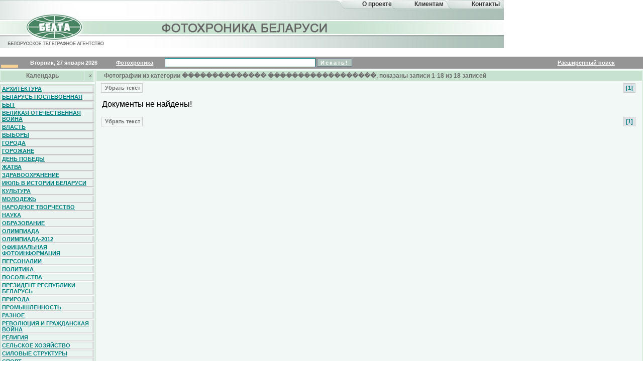

--- FILE ---
content_type: text/html; charset=windows-1251
request_url: https://photo-guest.belta.by/phot_gst.nsf/lkByCategoriesTheme?OpenView&RestrictToCategory=%EF%BF%BD%EF%BF%BD%EF%BF%BD%EF%BF%BD%EF%BF%BD%EF%BF%BD%EF%BF%BD%EF%BF%BD%EF%BF%BD%EF%BF%BD%EF%BF%BD%EF%BF%BD%EF%BF%BD%EF%BF%BD%20%EF%BF%BD%EF%BF%BD%EF%BF%BD%EF%BF%BD%EF%BF%BD%EF%BF%BD%EF%BF%BD%EF%BF%BD%EF%BF%BD%EF%BF%BD%EF%BF%BD%EF%BF%BD%EF%BF%BD%EF%BF%BD%EF%BF%BD%EF%BF%BD%EF%BF%BD%EF%BF%BD&count=18&Param=01.03.2023&text=on&cal=off
body_size: 24908
content:
<!DOCTYPE HTML PUBLIC "-//W3C//DTD HTML 4.01 Transitional//EN">
<html>
<head>
<meta name="robots" content="noindex">
<title>Беларусь. БЕЛТА - Фотохроника Беларуси. Фотоновости. Фото по категориям.</title>
<script language="JavaScript" type="text/javascript" src="/GlobalResources.nsf/global.js?OpenJavascriptLibrary">
</script>

<script language="JavaScript" type="text/javascript">
<!-- 
document._domino_target = "_self";
function _doClick(v, o, t) {
  var returnValue = false;
  var url="/phot_gst.nsf/lkByCategoriesTheme?OpenView&Count=18&RestrictToCategory=%EF%BF%BD%EF%BF%BD%EF%BF%BD%EF%BF%BD%EF%BF%BD%EF%BF%BD%EF%BF%BD%EF%BF%BD%EF%BF%BD%EF%BF%BD%EF%BF%BD%EF%BF%BD%EF%BF%BD%EF%BF%BD%20%EF%BF%BD%EF%BF%BD%EF%BF%BD%EF%BF%BD%EF%BF%BD%EF%BF%BD%EF%BF%BD%EF%BF%BD%EF%BF%BD%EF%BF%BD%EF%BF%BD%EF%BF%BD%EF%BF%BD%EF%BF%BD%EF%BF%BD%EF%BF%BD%EF%BF%BD%EF%BF%BD&Param=01.03.2023&text=on&cal=off&Click=" + v;
  if (o.href != null) {
    o.href = url;
    returnValue = true;
  } else {
    if (t == null)
      t = document._domino_target;
    window.open(url, t);
  }
  return returnValue;
}
// -->
</script>

<script language="JavaScript" type="text/javascript">
<!-- 
function openDbRelativeURL( url, target ){//Check we have a target window;target = (target == null ) ? window : target;//Work out the path of the database;path = location.pathname.split('.nsf')[0] + '.nsf/';target.location.href = path + url;}function doSearch ( s ) {var regExp1 = /\bfield\b/;var regExp2 = /[(,),<,>,\[,\]]/;var str = s.value; if ( str == "" ){ alert("Не указано что искать!");s.focus();} else { if ( typeof regExp1.source != 'undefined' ) //supports regular expression testing if ( regExp1.test( str ) || regExp2.test( str ) ){var alrt = "Вы не можете включать в запрос зарезервированное слово 'field'"; alrt += "\nа также символы [, ], (, ), < or >";s.focus();return alert( alrt );}openDbRelativeURL("DateSearch?SearchView&Query=" + escape( str ) + "&SearchOrder=3&SearchWV=TRUE&start=1&count=10");}}function returnFalse(s){//guess the field if not supplied//s = (s == null) ? document.forms[0].Query : s;//if you want to do the search, use this linedoSearch(s);//if you want to alert the user, use this line//alert('Please use the \'Go!!\' button to do a search');//this line should always be here!!return false;}

// -->
</script>

<script language="JavaScript" type="text/javascript">
<!-- 
function calendar(dbpath, view) {	var month = document.arch.select_month.options[document.arch.select_month.selectedIndex].value;	var year = document.arch.select_year.options[document.arch.select_year.selectedIndex].value;	location = "/"+dbpath+"/"+view+"?open&RestrictToCategory="+"01~"+month+"~"+year+"&start=1&count=18&Param=01."+month+"."+year;}function showCal() {     var img = "";     var strImg;	var cal = calendarState();	var image = document.getElementById("calendarBtn");	strImg = image.outerHTML; // .src; для FF но в IE получается трындец....	if (cal == "off"){		document.getElementById('calendarBtn').outerHTML = strImg.replace ('down','up');		document.location.search = document.location.search.replace('cal=off','cal=on');	}	else {		if(cal == ""){			document.getElementById('calendarBtn').outerHTML = strImg.replace ('up','down');			document.location.search = document.location.search.replace('cal=','cal=off');			}		else	{		document.getElementById('calendarBtn').outerHTML = strImg.replace ('up','down');		document.location.search = document.location.search.replace('cal=on','cal=off');			if (cal == "def"){			if(document.location.search.length == 0) {				document.location.pathname = document.location.pathname + "/lkByTheme?open&cal=off";							}			else {				document.location.search = document.location.search + "&cal=off";			}			}		}	}	showHide('calendar1');	showHide('calendar2');	showHide('calendar3');		}function showHide(elementid){ var idHolder;if (idHolder != undefined && !idHolder.match(elementid)){ document.getElementById(idHolder).style.display = "none"; } idHolder = elementid; var isitshown = document.getElementById(elementid).style.display; document.getElementById(elementid).style.display = (isitshown === "none")?"":"none"; }function calendarState() {		var calParam = "def";	st = document.location.search.indexOf('&cal');	if (st >0)	{	fin = document.location.search.indexOf('&',st+1);		if (fin < 0){			 fin = document.location.search.length;		}	}	if(st > 0) {	calParam = location.search.substring(st+5,fin);	}	return calParam;}

// -->
</script>
<link rel="stylesheet" type="text/css" href="/phot_gst.nsf/menu.css?OpenCssResource">
<link rel="stylesheet" type="text/css" href="/phot_gst.nsf/photo.css?OpenCssResource">
<link rel="stylesheet" type="text/css" href="/phot_gst.nsf/photobelta.css?OpenCssResource">
<link rel="stylesheet" type="text/css" href="/phot_gst.nsf/styles.css?OpenCssResource">
</head>
<body text="#000000" bgcolor="#FFFFFF" body bgcolor="#FFFFFF" topmargin="0" leftmargin="0" rightmargin="0" bottommargin="0" marginwidth="0" marginheight="0" link="#008080" alink="#008080" vlink="#008080">

<form action="">
<table width="1024" hight="100" border="0" cellpadding="0" cellspacing="0">
<tr>
	<td width="100%" class="h1">
		<table width="100%" border="0" cellpadding="0" cellspacing="0" background="/phot_gst.nsf/hdr.jpg?OpenImageResource""  style="background-repeat:no-repeat">
		<tr>
					<td class="h11"><a href="https://news.belta.by/ru" title="На главную" target="_blank"><img src="https://photo-guest.belta.by/phot_gst.nsf/i.gif" border="0" alt="" width="110" height="50" /></a></td>
					<td width="93" valign="top" class="h13"><a href="https://photo-guest.belta.by/phot_gst.nsf/Contacts?OpenForm&mode=about" class="hdr_text">О&nbsp;проекте</a></td>
					<td width="113" valign="top" class="h13"><a href="https://photo-ru.belta.by/" class="hdr_text" >Клиентам</a></td>
					<!-- <td width="114" valign="top" class="h13"><a href="https://news.belta.by/ru" title="На главную" target="_blank" class="hdr_text">Новости</a></td> -->							<td width="114" valign="top" class="h13"><a href="https://photo-guest.belta.by/phot_gst.nsf/Contacts?OpenForm&mode=contacts" title="Контактые телефоны" target="_blank" class="hdr_text">Контакты</a></td>
				</tr>
		</table>
	</td>
</tr>
</table><td class="hdr">
	  </td>
	</tr>
</table>
</td></table>
</td>
<td class="hdrUp">
&nbsp;
</td>
</tr>
</table>
</tr>
	<tr>
	<td colspan="2">
			<table width="100%" class="header1" > 
				<tr bgcolor="#959595" >
					<td width="32" style="border-bottom: 6px solid #F8D194;"><img src="https://photo-guest.belta.by/phot_gst.nsf/i.gif" border="0" alt="" width="32" height="4" /></td>
					<td align="center" id="white"style="width: 175px;">Вторник, 27 января 2026</td>
					<td align="center" width="100" class="topic"><a href="/phot_gst.nsf/lkByTheme?open&cal=off"  id="white">Фотохроника</a></td>
					<td align="left" class="topic" id="white" nowrap>
</form>
<form name="photo" onSubmit="Javascript: return returnFalse(this.Query);">

&nbsp;&nbsp;<input type="text" class="edit" size="25" name="Query" style="height: 18px;">
<input type="submit" value="Искать!" class="button2">
			</td>
					<td align="center" class="topic"><a href="/phot_gst.nsf/WebSearch?OpenForm&cal=off" id="white">Расширенный поиск</a></td>
				</tr>
			</table>
		</td>
	</tr>
	<tr> 
		<td><img src="https://photo-guest.belta.by/phot_gst.nsf/i.gif" border="0" width="1" height="2" alt="" title=""/></td>
	</tr>
</table>
<table align="center" width="100%" cellspacing="0" cellpadding="0" border="0">	
	<tr>
		<td valign="top" rowspan="1" width="190"  bgcolor="F1F8F5">
 
<!-- новая табличка календарь+рубрики -->
	<table width="190" border="0" cellspacing="0" cellpadding="0" >
  	    <tr>
   	     <td>
		<!-- вставка -->
				<table cellpadding="0" cellspacing="0" width="99%" align="left" border="0" style="padding-bottom:5px;">
					<tr>
						<td>
							<table  cellpadding="1" cellspacing="1" width="100%" align="right" class="tdNews" bgcolor='#E9F3EF' style="border:1px #c8e2d0 solid">
					

<tr>
	<td  bgcolor="#c8e2d0" class="header3" align="center">Календарь</td>
<td bgcolor="#c8e2d0" class="header3" align="right" style="width: 10%;"><a href="javascript:showCal()"><img src="/42256CBF002E4A04/down.gif?OpenImageResource"" width="10" height="10" alt="Показать календарь" align="right" id="calendarBtn"></a></td>
</tr>
<tr id="calendar1" style="display: none">
</form>	
	<form action="" method="GET" name="arch">
<td align="center" class="topic" colspan="2">
<select name="select_month" size="1" style="font-size:9pt">
<option value="01">Январь</option>
 <option value="02">Февраль</option>
 <option value="03" selected>Март</option>
 <option value="04">Апрель</option>
 <option value="05">Май</option>
 <option value="06">Июнь</option>
 <option value="07">Июль</option>
 <option value="08">Август</option>
 <option value="09">Сентябрь</option>
 <option value="10">Октябрь</option>
 <option value="11">Ноябрь</option>
 <option value="12">Декабрь</option>
</select>&nbsp;&nbsp;<select name="select_year" size="1" style="font-size:9pt">
<option value="2026">2026</option>
<option value="2025">2025</option>
<option value="2024">2024</option>
<option value="2023" selected>2023</option>
<option value="2022">2022</option>
<option value="2021">2021</option>
<option value="2020">2020</option>
<option value="2019">2019</option>
<option value="2018">2018</option>
<option value="2017">2017</option>
<option value="2016">2016</option>
<option value="2015">2015</option>
<option value="2014">2014</option>
<option value="2013">2013</option>
<option value="2012">2012</option>
<option value="2011">2011</option>
<option value="2010">2010</option>
<option value="2009">2009</option>
<option value="2008">2008</option>
<option value="2007">2007</option>
<option value="2006">2006</option>
<option value="2005">2005</option>
<option value="2004">2004</option>
<option value="2003">2003</option>
<option value="2002">2002</option>
<option value="2001">2001</option>
<option value="2000">2000</option>
<option value="1999">1999</option>
<option value="1998">1998</option>
</select>
</td>
</tr>
				<tr  id="calendar2" style="display: none">
					<td colspan="2">
						<table border='0' width='100%'><tr align='center'><th><font size='-2' face='Arial' color='#FF0000'>ПН</font><th><font size='-2' face='Arial' color='#FF0000'>ВТ</font><th><font size='-2' face='Arial' color='#FF0000'>СР</font><th><font size='-2' face='Arial' color='#FF0000'>ЧТ</font><th><font size='-2' face='Arial' color='#FF0000'>ПТ</font><th><font size='-2' face='Arial' color='#FF0000'>СБ</font><th><font size='-2' face='Arial' color='#FF0000'>ВС</font></th><tr><td></td><td></td><td valign='top' align='center'><a style='font-family: Verdana, Arial; text-decoration:none; font-size:8pt'>1</a></td><td valign='top' align='center'><a style='font-family: Verdana, Arial; text-decoration:none; font-size:8pt'>2</a></td><td valign='top' align='center'><a style='font-family: Verdana, Arial; text-decoration:none; font-size:8pt'>3</a></td><td valign='top' align='center'><a style='font-family: Verdana, Arial; text-decoration:none; font-size:8pt'>4</a></td><td valign='top' align='center'><a style='font-family: Verdana, Arial; text-decoration:none; font-size:8pt'>5</a></td><tr><td valign='top' align='center'><a style='font-family: Verdana, Arial; text-decoration:none; font-size:8pt'>6</a></td><td valign='top' align='center'><a style='font-family: Verdana, Arial; text-decoration:none; font-size:8pt'>7</a></td><td valign='top' align='center'><a style='font-family: Verdana, Arial; text-decoration:none; font-size:8pt'>8</a></td><td valign='top' align='center'><a style='font-family: Verdana, Arial; text-decoration:none; font-size:8pt'>9</a></td><td valign='top' align='center'><a style='font-family: Verdana, Arial; text-decoration:none; font-size:8pt'>10</a></td><td valign='top' align='center'><a style='font-family: Verdana, Arial; text-decoration:none; font-size:8pt'>11</a></td><td valign='top' align='center'><a style='font-family: Verdana, Arial; text-decoration:none; font-size:8pt'>12</a></td><tr><td valign='top' align='center'><a style='font-family: Verdana, Arial; text-decoration:none; font-size:8pt'>13</a></td><td valign='top' align='center'><a style='font-family: Verdana, Arial; text-decoration:none; font-size:8pt'>14</a></td><td valign='top' align='center'><a style='font-family: Verdana, Arial; text-decoration:none; font-size:8pt'>15</a></td><td valign='top' align='center'><a style='font-family: Verdana, Arial; text-decoration:none; font-size:8pt'>16</a></td><td valign='top' align='center'><a style='font-family: Verdana, Arial; text-decoration:none; font-size:8pt'>17</a></td><td valign='top' align='center'><a style='font-family: Verdana, Arial; text-decoration:none; font-size:8pt'>18</a></td><td valign='top' align='center'><a style='font-family: Verdana, Arial; text-decoration:none; font-size:8pt'>19</a></td><tr><td valign='top' align='center'><a style='font-family: Verdana, Arial; text-decoration:none; font-size:8pt'>20</a></td><td valign='top' align='center'><a style='font-family: Verdana, Arial; text-decoration:none; font-size:8pt'>21</a></td><td valign='top' align='center'><a style='font-family: Verdana, Arial; text-decoration:none; font-size:8pt'>22</a></td><td valign='top' align='center'><a style='font-family: Verdana, Arial; text-decoration:none; font-size:8pt'>23</a></td><td valign='top' align='center'><a style='font-family: Verdana, Arial; text-decoration:none; font-size:8pt'>24</a></td><td valign='top' align='center'><a style='font-family: Verdana, Arial; text-decoration:none; font-size:8pt'>25</a></td><td valign='top' align='center'><a style='font-family: Verdana, Arial; text-decoration:none; font-size:8pt'>26</a></td><tr><td valign='top' align='center'><a style='font-family: Verdana, Arial; text-decoration:none; font-size:8pt'>27</a></td><td valign='top' align='center'><a style='font-family: Verdana, Arial; text-decoration:none; font-size:8pt'>28</a></td><td valign='top' align='center'><a style='font-family: Verdana, Arial; text-decoration:none; font-size:8pt'>29</a></td><td valign='top' align='center'><a style='font-family: Verdana, Arial; text-decoration:none; font-size:8pt'>30</a></td><td valign='top' align='center'><a style='font-family: Verdana, Arial; text-decoration:none; font-size:8pt'>31</a></td></table>
					</td>
				</tr>
<tr  id="calendar3" style="display: none">
	<td colspan="2" align="center" height="25px"><input type="button" value="Показать" class="button2" onClick="Javascript: calendar('phot_gst.nsf','lkByDateArchive')" align="center"></td>
</tr>
</form>
				
							</table>
						</td>
					</tr>
				</table>
<!-- вставка -->
                 </td>
 	     </tr>
  	    <tr>
 	       <td>
<table cellpadding="1" cellspacing="0" width="99%" bgcolor="#E9F3EF" style="border:1px #c8e2d0 solid"><tr><td class="leftMenuC"><a href="/phot_gst.nsf/lkByCategoriesTheme?OpenView&RestrictToCategory=Архитектура&count=18&Param=01.01.2026&text=on&cal=off" class=photoMenu>Архитектура</a></td></tr><tr><td class="leftMenuC"><a href="/phot_gst.nsf/lkByCategoriesTheme?OpenView&RestrictToCategory=Беларусь%20послевоенная&count=18&Param=01.01.2026&text=on&cal=off" class=photoMenu>Беларусь послевоенная</a></td></tr><tr><td class="leftMenuC"><a href="/phot_gst.nsf/lkByCategoriesTheme?OpenView&RestrictToCategory=Быт&count=18&Param=01.01.2026&text=on&cal=off" class=photoMenu>Быт</a></td></tr><tr><td class="leftMenuC"><a href="/phot_gst.nsf/lkByCategoriesTheme?OpenView&RestrictToCategory=Великая%20Отечественная%20война&count=18&Param=01.01.2026&text=on&cal=off" class=photoMenu>Великая Отечественная война</a></td></tr><tr><td class="leftMenuC"><a href="/phot_gst.nsf/lkByCategoriesTheme?OpenView&RestrictToCategory=Власть&count=18&Param=01.01.2026&text=on&cal=off" class=photoMenu>Власть</a></td></tr><tr><td class="leftMenuC"><a href="/phot_gst.nsf/lkByCategoriesTheme?OpenView&RestrictToCategory=Выборы&count=18&Param=01.01.2026&text=on&cal=off" class=photoMenu>Выборы</a></td></tr><tr><td class="leftMenuC"><a href="/phot_gst.nsf/lkByCategoriesTheme?OpenView&RestrictToCategory=Города&count=18&Param=01.01.2026&text=on&cal=off" class=photoMenu>Города</a></td></tr><tr><td class="leftMenuC"><a href="/phot_gst.nsf/lkByCategoriesTheme?OpenView&RestrictToCategory=Горожане&count=18&Param=01.01.2026&text=on&cal=off" class=photoMenu>Горожане</a></td></tr><tr><td class="leftMenuC"><a href="/phot_gst.nsf/lkByCategoriesTheme?OpenView&RestrictToCategory=День%20Победы&count=18&Param=01.01.2026&text=on&cal=off" class=photoMenu>День Победы</a></td></tr><tr><td class="leftMenuC"><a href="/phot_gst.nsf/lkByCategoriesTheme?OpenView&RestrictToCategory=Жатва&count=18&Param=01.01.2026&text=on&cal=off" class=photoMenu>Жатва</a></td></tr><tr><td class="leftMenuC"><a href="/phot_gst.nsf/lkByCategoriesTheme?OpenView&RestrictToCategory=Здравоохранение&count=18&Param=01.01.2026&text=on&cal=off" class=photoMenu>Здравоохранение</a></td></tr><tr><td class="leftMenuC"><a href="/phot_gst.nsf/lkByCategoriesTheme?OpenView&RestrictToCategory=Июль%20в%20истории%20Беларуси&count=18&Param=01.01.2026&text=on&cal=off" class=photoMenu>Июль в истории Беларуси</a></td></tr><tr><td class="leftMenuC"><a href="/phot_gst.nsf/lkByCategoriesTheme?OpenView&RestrictToCategory=Культура&count=18&Param=01.01.2026&text=on&cal=off" class=photoMenu>Культура</a></td></tr><tr><td class="leftMenuC"><a href="/phot_gst.nsf/lkByCategoriesTheme?OpenView&RestrictToCategory=Молодежь&count=18&Param=01.01.2026&text=on&cal=off" class=photoMenu>Молодежь</a></td></tr><tr><td class="leftMenuC"><a href="/phot_gst.nsf/lkByCategoriesTheme?OpenView&RestrictToCategory=Народное%20творчество&count=18&Param=01.01.2026&text=on&cal=off" class=photoMenu>Народное творчество</a></td></tr><tr><td class="leftMenuC"><a href="/phot_gst.nsf/lkByCategoriesTheme?OpenView&RestrictToCategory=Наука&count=18&Param=01.01.2026&text=on&cal=off" class=photoMenu>Наука</a></td></tr><tr><td class="leftMenuC"><a href="/phot_gst.nsf/lkByCategoriesTheme?OpenView&RestrictToCategory=Образование&count=18&Param=01.01.2026&text=on&cal=off" class=photoMenu>Образование</a></td></tr><tr><td class="leftMenuC"><a href="/phot_gst.nsf/lkByCategoriesTheme?OpenView&RestrictToCategory=Олимпиада&count=18&Param=01.01.2026&text=on&cal=off" class=photoMenu>Олимпиада</a></td></tr><tr><td class="leftMenuC"><a href="/phot_gst.nsf/lkByCategoriesTheme?OpenView&RestrictToCategory=Олимпиада-2012&count=18&Param=01.01.2026&text=on&cal=off" class=photoMenu>Олимпиада-2012</a></td></tr><tr><td class="leftMenuC"><a href="/phot_gst.nsf/lkByCategoriesTheme?OpenView&RestrictToCategory=Официальная%20фотоинформация&count=18&Param=01.01.2026&text=on&cal=off" class=photoMenu>Официальная фотоинформация</a></td></tr><tr><td class="leftMenuC"><a href="/phot_gst.nsf/lkByCategoriesTheme?OpenView&RestrictToCategory=Персоналии&count=18&Param=01.01.2026&text=on&cal=off" class=photoMenu>Персоналии</a></td></tr><tr><td class="leftMenuC"><a href="/phot_gst.nsf/lkByCategoriesTheme?OpenView&RestrictToCategory=Политика&count=18&Param=01.01.2026&text=on&cal=off" class=photoMenu>Политика</a></td></tr><tr><td class="leftMenuC"><a href="/phot_gst.nsf/lkByCategoriesTheme?OpenView&RestrictToCategory=Посольства&count=18&Param=01.01.2026&text=on&cal=off" class=photoMenu>Посольства</a></td></tr><tr><td class="leftMenuC"><a href="/phot_gst.nsf/lkByCategoriesTheme?OpenView&RestrictToCategory=Президент%20Республики%20Беларусь&count=18&Param=01.01.2026&text=on&cal=off" class=photoMenu>Президент Республики Беларусь</a></td></tr><tr><td class="leftMenuC"><a href="/phot_gst.nsf/lkByCategoriesTheme?OpenView&RestrictToCategory=Природа&count=18&Param=01.01.2026&text=on&cal=off" class=photoMenu>Природа</a></td></tr><tr><td class="leftMenuC"><a href="/phot_gst.nsf/lkByCategoriesTheme?OpenView&RestrictToCategory=Промышленность&count=18&Param=01.01.2026&text=on&cal=off" class=photoMenu>Промышленность</a></td></tr><tr><td class="leftMenuC"><a href="/phot_gst.nsf/lkByCategoriesTheme?OpenView&RestrictToCategory=Разное&count=18&Param=01.01.2026&text=on&cal=off" class=photoMenu>Разное</a></td></tr><tr><td class="leftMenuC"><a href="/phot_gst.nsf/lkByCategoriesTheme?OpenView&RestrictToCategory=Революция%20и%20гражданская%20война&count=18&Param=01.01.2026&text=on&cal=off" class=photoMenu>Революция и гражданская война</a></td></tr><tr><td class="leftMenuC"><a href="/phot_gst.nsf/lkByCategoriesTheme?OpenView&RestrictToCategory=Религия&count=18&Param=01.01.2026&text=on&cal=off" class=photoMenu>Религия</a></td></tr><tr><td class="leftMenuC"><a href="/phot_gst.nsf/lkByCategoriesTheme?OpenView&RestrictToCategory=Сельское%20хозяйство&count=18&Param=01.01.2026&text=on&cal=off" class=photoMenu>Сельское хозяйство</a></td></tr><tr><td class="leftMenuC"><a href="/phot_gst.nsf/lkByCategoriesTheme?OpenView&RestrictToCategory=Силовые%20структуры&count=18&Param=01.01.2026&text=on&cal=off" class=photoMenu>Силовые структуры</a></td></tr><tr><td class="leftMenuC"><a href="/phot_gst.nsf/lkByCategoriesTheme?OpenView&RestrictToCategory=Спорт&count=18&Param=01.01.2026&text=on&cal=off" class=photoMenu>Спорт</a></td></tr><tr><td class="leftMenuC"><a href="/phot_gst.nsf/lkByCategoriesTheme?OpenView&RestrictToCategory=Строительство&count=18&Param=01.01.2026&text=on&cal=off" class=photoMenu>Строительство</a></td></tr><tr><td class="leftMenuC"><a href="/phot_gst.nsf/lkByCategoriesTheme?OpenView&RestrictToCategory=Торговля&count=18&Param=01.01.2026&text=on&cal=off" class=photoMenu>Торговля</a></td></tr><tr><td class="leftMenuC"><a href="/phot_gst.nsf/lkByCategoriesTheme?OpenView&RestrictToCategory=Транспорт&count=18&Param=01.01.2026&text=on&cal=off" class=photoMenu>Транспорт</a></td></tr><tr><td class="leftMenuC"><a href="/phot_gst.nsf/lkByCategoriesTheme?OpenView&RestrictToCategory=Чрезвычайные%20происшествия&count=18&Param=01.01.2026&text=on&cal=off" class=photoMenu>Чрезвычайные происшествия</a></td></tr><tr><td class="leftMenuC"><a href="/phot_gst.nsf/lkByCategoriesTheme?OpenView&RestrictToCategory=Экология&count=18&Param=01.01.2026&text=on&cal=off" class=photoMenu>Экология</a></td></tr></table>
 	     </tr>
	</table><!-- конец новой таблички -->
</td>
<!-- основная часть -->
	<td valign="top" align="center" bgcolor="F1F8F5"  style="border:1px #c8e2d0 solid" >
			<table cellpadding="1" cellspacing="1" width="100%" bgcolor="#F1F8F5" >
				<tr>
		<td class="header3" align="left" colspan="3" bgcolor="#c8e2d0" style="padding-left: 15px;">Фотографии из категории &#65533;&#65533;&#65533;&#65533;&#65533;&#65533;&#65533;&#65533;&#65533;&#65533;&#65533;&#65533;&#65533;&#65533; &#65533;&#65533;&#65533;&#65533;&#65533;&#65533;&#65533;&#65533;&#65533;&#65533;&#65533;&#65533;&#65533;&#65533;&#65533;&#65533;&#65533;&#65533;, показаны записи 1-18 из 18 записей</td>
				</tr>
				<tr style="height: 25px;">
					<td align="left">&nbsp;&nbsp;<span class="fth_pagination"><a href="/phot_gst.nsf/lkByCategoriesTheme?OpenView&RestrictToCategory=&#65533;&#65533;&#65533;&#65533;&#65533;&#65533;&#65533;&#65533;&#65533;&#65533;&#65533;&#65533;&#65533;&#65533; &#65533;&#65533;&#65533;&#65533;&#65533;&#65533;&#65533;&#65533;&#65533;&#65533;&#65533;&#65533;&#65533;&#65533;&#65533;&#65533;&#65533;&#65533;&count=18&Param=01.03.2023&text=off&cal=off" style="color: #707070; ">&nbsp;Убрать текст</a></span></td>
					<td align="right"><span class="fth_pagination"><a  onclick="return false" class="active">[1]</a></span>&nbsp;&nbsp;</td>
				</tr>
				<tr>
					<td colspan="2">
						<div id="layout">
							Документы не найдены!
						</div>
					</td>
				</tr>
				<tr style="height: 25px;">
					<td align="left">&nbsp;&nbsp;<span class="fth_pagination"><a href="/phot_gst.nsf/lkByCategoriesTheme?OpenView&RestrictToCategory=&#65533;&#65533;&#65533;&#65533;&#65533;&#65533;&#65533;&#65533;&#65533;&#65533;&#65533;&#65533;&#65533;&#65533; &#65533;&#65533;&#65533;&#65533;&#65533;&#65533;&#65533;&#65533;&#65533;&#65533;&#65533;&#65533;&#65533;&#65533;&#65533;&#65533;&#65533;&#65533;&count=18&Param=01.03.2023&text=off&cal=off" style="color: #707070; ">&nbsp;Убрать текст</a></span></td>
					<td align="right"><span class="fth_pagination"><a  onclick="return false" class="active">[1]</a></span>&nbsp;&nbsp;</td>
				</tr>
			</table>
<!--  конец основной части -->
		</td>
	</tr>
</table>
<div style="height:3px; background-color: #f1f8f5;"></div>

<table width="100%" border="0" cellpadding="0" cellspacing="0">
	<tr>
		<td width="100%" align="center" bgcolor="#F3F3F3" style="border-top: 1px solid #CFCFCF; border-bottom: 1px solid #CFCFCF; color:#959595;" class="header3">
БЕЛТА - Новости Беларуси <br />
			Техническое обеспечение - БЕЛТА<br />
			&copy; Авторское право принадлежит БЕЛТА, 1996-2026 гг.
		</td>
	</tr>
</table>
</form>
</body>
</html>
